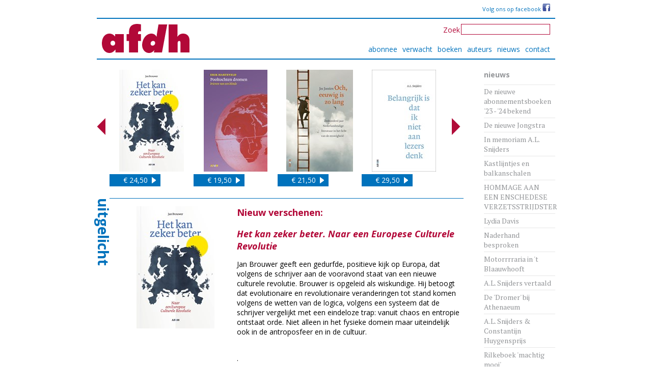

--- FILE ---
content_type: text/html; charset=utf-8
request_url: https://afdh.nl/
body_size: 6006
content:


<!DOCTYPE html PUBLIC "-//W3C//DTD XHTML 1.0 Strict//EN" "http://www.w3.org/TR/xhtml1/DTD/xhtml1-strict.dtd"[]> 
<!--[if IE 9 ]><html class="ie9" xmlns="http://www.w3.org/1999/xhtml"> <![endif]--> 
<!--[if (gt IE 9)|!(IE)]><!--> <html xmlns="http://www.w3.org/1999/xhtml"> <!--<![endif]--> 
  
  <head id="ContentPlaceHolderDefault_head"><meta http-equiv="Content-Type" content="text/html; charset=utf-8" />

		<title>Afdh Uitgevers | Afdh.nl</title>
		<meta name="description" content="" />
<link rel="stylesheet" type="text/css" href="/css/style.css" /><link rel="stylesheet" type="text/css" href="/css/style_editor.css" />
  
<script type="text/javascript" src="//ajax.googleapis.com/ajax/libs/jquery/1.3/jquery.min.js"></script>

  
<script type="text/javascript">

  var _gaq = _gaq || [];
  _gaq.push(['_setAccount', 'UA-19619068-1']);
  _gaq.push(['_trackPageview']);

  (function() {
    var ga = document.createElement('script'); ga.type = 'text/javascript'; ga.async = true;
    ga.src = ('https:' == document.location.protocol ? 'https://' : 'http://') + 'stats.g.doubleclick.net/dc.js';
    var s = document.getElementsByTagName('script')[0]; s.parentNode.insertBefore(ga, s);
  })();

</script>
<title>

</title></head>
  
  <body>    
  <div id="wrapper">
	<div id="social_fb">
		<a href="https://www.facebook.com/afdhuitgevers"> Volg ons op facebook <img border="0" src="/images/facebook.png"></a>
	  </div>	
	<div id="shoppingcart">
          	


    </div>
	<div id="header">
    	<div id="logo">
			<!--<a href="/"><img src="/images/logo.png" border="0" width="172" height="57" /></a>-->
			
			<a href="/"><img border="0" src="/images/logo.png" /></a>
			
			
        </div>
        <div id="search">
		  			
			
 <form method="get" action="/zoeken.aspx" id="form2">
			<div id="xlstsearch_field">
     <div class="search_input_field">
   <input name="search" type="text" class="input" value="" width="190" /> 
    </div>
<div class="button_field">
 <input type="submit" class="search_button" value="Zoek" />
    </div>
   
      
  </div> 
			</form>
		
        </div>
        <div id="menu">
			<ul><li><a href="/abonnee.aspx">abonnee</a></li><li><a href="/verwacht.aspx">verwacht</a></li><li><a href="/boeken.aspx">boeken</a></li><li><a href="/auteurs.aspx">auteurs</a></li><li><a href="/nieuws.aspx">nieuws</a></li><li><a href="/contact.aspx">contact</a></li></ul>
		
        </div>
    </div>
	  <div id="breadcrumbs">
	  <div id="breadcrumbs_pos"><a href="/">Home  </a></div>
	  
	  </div>  
 

        
	  
 <script type="text/javascript">
//functie om de linkerkolom uit te zetten 
$(document).ready(function(){
 
        $("#breadcrumbs").hide();

});
 
</script>
	
	
	 <div id="main_left">
    
			<div id="frontpage">	
					 <script type="text/javascript" src="/scripts/jquery.jcarousel.min.js"></script>
					  <script type="text/javascript" src="/scripts/carrousel_5.js">&nbsp;</script>
		   		<div id="caroussel"><div id="carousel_wrapper"><div id="caroussel_left_button"><a href="#" id="mycarousel-prev"><img src="/images/pijl_groot_links.png" border="0" /></a></div><div id="caroussel_right_button"><a href="#" id="mycarousel-next"><img src="/images/pijl_groot_rechts.png" border="0" /></a></div><ul id="mycarousel" class="jcarousel-skin-tango"><li style="height:230px;"><div class="frontpage_boeken_cover"><a href="/boeken/het-kan-zeker-beter.aspx"><img border="0" src="/imageGen.ashx?image=/media/461251/afdh_brouwer_voorplat.jpg&amp;height=200&amp;width=155&amp;constrain=true&amp;pad=false" alt="Het kan zeker beter" title="Het kan zeker beter" class="thumbnail" /></a></div><div class="frontpage_boeken_cover_bestellen"><table align="center"><tr><a class="test" target="blank" href="https://afdh.vrijeboeken.com/cart?noproductlink=1&amp;reference=9789493183445"><div class="bestelbutton"><div class="bestelbutton_prijs">€ 24,50</div><div class="bestelbutton_pijltje"><img src="/images/arrow_bestel.png" /></div></div></a></tr></table></div></li><li style="height:230px;"><div class="frontpage_boeken_cover"><a href="/boeken/pooltochtendromen.aspx"><img border="0" src="/imageGen.ashx?image=/media/461248/omslag_pooltochten_300dpi.jpg&amp;height=200&amp;width=155&amp;constrain=true&amp;pad=false" alt="Pooltochten dromen" title="Pooltochten dromen" class="thumbnail" /></a></div><div class="frontpage_boeken_cover_bestellen"><table align="center"><tr><a class="test" target="blank" href="https://afdh.vrijeboeken.com/cart?noproductlink=1&amp;reference=9789493183353"><div class="bestelbutton"><div class="bestelbutton_prijs">€ 19,50</div><div class="bestelbutton_pijltje"><img src="/images/arrow_bestel.png" /></div></div></a></tr></table></div></li><li style="height:230px;"><div class="frontpage_boeken_cover"><a href="/boeken/och,-eeuwig-is-zo-lang.aspx"><img border="0" src="/imageGen.ashx?image=/media/461232/och_eeuwig_omslag_300dpi.jpg&amp;height=200&amp;width=155&amp;constrain=true&amp;pad=false" alt="Och eeuwig is zo lang" title="Och eeuwig is zo lang" class="thumbnail" /></a></div><div class="frontpage_boeken_cover_bestellen"><table align="center"><tr><a class="test" target="blank" href="https://afdh.vrijeboeken.com/cart?noproductlink=1&amp;reference=9789493183346"><div class="bestelbutton"><div class="bestelbutton_prijs">€ 21,50</div><div class="bestelbutton_pijltje"><img src="/images/arrow_bestel.png" /></div></div></a></tr></table></div></li><li style="height:230px;"><div class="frontpage_boeken_cover"><a href="/boeken/belangrijk-is-dat-ik-niet-aan-lezers-denk.aspx"><img border="0" src="/imageGen.ashx?image=/media/461180/omslag_bidinald_300_dpi.jpg&amp;height=200&amp;width=155&amp;constrain=true&amp;pad=false" alt="Belangrijk is dat ik niet aan lezers denk" title="Belangrijk is dat ik niet aan lezers denk" class="thumbnail" /></a></div><div class="frontpage_boeken_cover_bestellen"><table align="center"><tr><a class="test" target="blank" href="https://afdh.vrijeboeken.com/cart?noproductlink=1&amp;reference=9789493183278"><div class="bestelbutton"><div class="bestelbutton_prijs">€ 29,50</div><div class="bestelbutton_pijltje"><img src="/images/arrow_bestel.png" /></div></div></a></tr></table></div></li><li style="height:230px;"><div class="frontpage_boeken_cover"><a href="/boeken/loenigher-verzwegen-levens.aspx"><img border="0" src="/imageGen.ashx?image=/media/461182/loenigher_omslag_300dpi.jpg&amp;height=200&amp;width=155&amp;constrain=true&amp;pad=false" alt="Loenigher. Verzwegen levens" title="Loenigher. Verzwegen levens" class="thumbnail" /></a></div><div class="frontpage_boeken_cover_bestellen"><table align="center"><tr><a class="test" target="blank" href="https://afdh.vrijeboeken.com/cart?noproductlink=1&amp;reference=9789493183285"><div class="bestelbutton"><div class="bestelbutton_prijs">€ 19,50</div><div class="bestelbutton_pijltje"><img src="/images/arrow_bestel.png" /></div></div></a></tr></table></div></li><li style="height:230px;"><div class="frontpage_boeken_cover"><a href="/boeken/hoboblues.aspx"><img border="0" src="/imageGen.ashx?image=/media/461222/hoboblues_voorplat.jpg&amp;height=200&amp;width=155&amp;constrain=true&amp;pad=false" alt="Hoboblues" title="Hoboblues" class="thumbnail" /></a></div><div class="frontpage_boeken_cover_bestellen"><table align="center"><tr><a class="test" target="blank" href="https://afdh.vrijeboeken.com/cart?noproductlink=1&amp;reference=9789493183322"><div class="bestelbutton"><div class="bestelbutton_prijs">€ 19,50</div><div class="bestelbutton_pijltje"><img src="/images/arrow_bestel.png" /></div></div></a></tr></table></div></li><li style="height:230px;"><div class="frontpage_boeken_cover"><a href="/boeken/dag-rakkers!-vijftig-jaar-ome-willem.aspx"><img border="0" src="/imageGen.ashx?image=/media/461193/coverfront.jpg&amp;height=200&amp;width=155&amp;constrain=true&amp;pad=false" alt="Dag Rakkers! Vijftig jaar Ome Willem" title="Dag Rakkers! Vijftig jaar Ome Willem" class="thumbnail" /></a></div><div class="frontpage_boeken_cover_bestellen"><table align="center"><tr><a class="test" target="blank" href="https://afdh.vrijeboeken.com/cart?noproductlink=1&amp;reference=9789493183421"><div class="bestelbutton"><div class="bestelbutton_prijs">€ 24,50</div><div class="bestelbutton_pijltje"><img src="/images/arrow_bestel.png" /></div></div></a></tr></table></div></li><li style="height:230px;"><div class="frontpage_boeken_cover"><a href="/boeken/zeevlam.aspx"><img border="0" src="/imageGen.ashx?image=/media/461210/zeevlam-omslag.jpg&amp;height=200&amp;width=155&amp;constrain=true&amp;pad=false" alt="Zeevlam" title="Zeevlam" class="thumbnail" /></a></div><div class="frontpage_boeken_cover_bestellen"><table align="center"><tr><a class="test" target="blank" href="https://afdh.vrijeboeken.com/cart?noproductlink=1&amp;reference=9789493183315"><div class="bestelbutton"><div class="bestelbutton_prijs">€ 15,-</div><div class="bestelbutton_pijltje"><img src="/images/arrow_bestel.png" /></div></div></a></tr></table></div></li><li style="height:230px;"><div class="frontpage_boeken_cover"><a href="/boeken/gracián,-de-kunst-van-de-voorzichtigheid.aspx"><img border="0" src="/imageGen.ashx?image=/media/461118/gracian_oms_120x195_300.jpg&amp;height=200&amp;width=155&amp;constrain=true&amp;pad=false" alt="De kunst van de voorzichtigheid" title="De kunst van de voorzichtigheid" class="thumbnail" /></a></div><div class="frontpage_boeken_cover_bestellen"><table align="center"><tr><a class="test" target="blank" href="https://afdh.vrijeboeken.com/cart?noproductlink=1&amp;reference=9789493183339"><div class="bestelbutton"><div class="bestelbutton_prijs">€  12,50</div><div class="bestelbutton_pijltje"><img src="/images/arrow_bestel.png" /></div></div></a></tr></table></div></li><li style="height:230px;"><div class="frontpage_boeken_cover"><a href="/boeken/ein-herz-aus-senf.aspx"><img border="0" src="/imageGen.ashx?image=/media/461145/voorplat.jpg&amp;height=200&amp;width=155&amp;constrain=true&amp;pad=false" alt="Ein Herz aus Senf" title="Ein Herz aus Senf" class="thumbnail" /></a></div><div class="frontpage_boeken_cover_bestellen"><table align="center"><tr><a class="test" target="blank" href="https://afdh.vrijeboeken.com/cart?noproductlink=1&amp;reference=9789493183377"><div class="bestelbutton"><div class="bestelbutton_prijs">€ 9,95</div><div class="bestelbutton_pijltje"><img src="/images/arrow_bestel.png" /></div></div></a></tr></table></div></li></ul></div></div><div id="frontpage_uitgelicht"><h2>uitgelicht</h2><div id="frontpage_uitgelicht_container" onclick="&#xA;&#x9;&#x9;&#x9;&#x9; window.location = '22638';&#xA;&#x9;&#x9;&#x9;&#x9;  "><div id="frontpage_uitgelicht_media">
								   
                   			   <img src="/imageGen.ashx?image=/media/461257/afdh_brouwer_voorplat.jpg&amp;height=240&amp;width=220&amp;constrain=true&amp;pad=false" alt="Uitgelicht" title="Uitgelicht" class="thumbnail" /></div><div id="frontpage_uitgelicht_content"><p class="Normaal_zwart_schreefloos rood18px"><strong>Nieuw verschenen: <br /></strong></p>
<div class="Normaal_zwart_schreefloos">
<p><em style="color: #b20838; font-size: 18px;"><strong>Het kan zeker beter. Naar een Europese Culturele Revolutie</strong></em></p>
<p>Jan Brouwer geeft een gedurfde, positieve kijk op Europa, dat volgens de schrijver aan de vooravond staat van een nieuwe culturele revolutie. Brouwer is opgeleid als wiskundige. Hij betoogt dat evolutionaire en revolutionaire veranderingen tot stand komen volgens de wetten van de logica, volgens een systeem dat de schrijver vergelijkt met een eindeloze trap: vanuit chaos en entropie ontstaat orde. Niet alleen in het fysieke domein maar uiteindelijk ook in de antroposfeer en in de cultuur.</p>
<p><br /> .</p>
</div></div></div></div><div id="frontpage_wordtabonnee"><h2>abonnee</h2><div id="frontpage_wordtabonnee_container" onclick="window.location = '/abonnee.aspx';"><div id="frontpage_wordtabonnee_media">
									   
									 <img src="/imageGen.ashx?image=/media/461151/voorplat.jpg&amp;height=240&amp;width=220&amp;constrain=true&amp;pad=false" alt="Abonnee" title="Abonnee" class="thumbnail" /></div><div id="frontpage_wordtabonnee_content"><p class="rood10px rood18px Normaal_zwart_schreefloos"><strong><span class="Normaal_zwart_schreefloos">Nieuw model: <em>Vrienden van AFdH</em></span></strong></p>
<p class="Normaal_zwart_schreefloos">Dit jaar beëindigt de Stichting AFdH Uitgevers het abonnementsmodel zoals we dat al vanaf 2006 met veel succes hebben gehanteerd. Abonnees kregen per jaar drie uitgaven voor een vast bedrag. In het nieuwe model worden zij “<em>Vrienden van AFdH</em>” en blijven nauw betrokken bij de uitgeverij, die uiteraard boeken blijft maken en uitgeven. Vrienden krijgen de nieuwsbrief, uitnodigingen voor de inspirerende boeklanceringen en literaire activiteiten die AFdH ontplooit. Voor dat laatste zijn nieuwe plannen in ontwikkeling. Schrijf u in als vriend (<a href="mailto:info@afdh.nl">info@afdh.nl</a>), blijf op de hoogte en ontvang een fraai boek als welkomstgeschenk.</p>
<p class="Normaal_zwart_schreefloos"><span class="Normaal_zwart_schreefloos"> </span></p></div></div></div>
				<script type="text/javascript" src="/scripts/frontpage_nieuws.js">&nbsp;</script>
			</div>  
	</div>
	    <div id="main_right">
			<div style="margin-top:20px;">
			<div id="main_right_kop"><ul><li>nieuws</li></ul></div><script type="text/javascript" src="/scripts/leesmeer.js"> </script><div id="main_right_content"><ul id="itemList_right"><li><a href="/nieuws/afdh-abonnees-23-24.aspx">De nieuwe abonnementsboeken  '23 - '24 bekend</a></li><li><a href="/nieuws/hemelwortels.aspx">De nieuwe Jongstra</a></li><li><a href="/nieuws/in-memoriam-al-snijders.aspx">In memoriam A.L. Snijders</a></li><li><a href="/nieuws/kastlijnen-en-balkanschalen.aspx">Kastlijntjes en balkanschalen</a></li><li><a href="/nieuws/hommage-aan-een-enschedese-verzetsstrijdster.aspx">HOMMAGE AAN EEN ENSCHEDESE VERZETSSTRIJDSTER</a></li><li><a href="/nieuws/lydia-davis-de-snijdersvertalingen.aspx">Lydia Davis</a></li><li><a href="/nieuws/naderhandnieuws.aspx">Naderhand besproken </a></li><li><a href="/nieuws/motorrrraria-in-blaauwhooft.aspx">Motorrrraria in 't Blaauwhooft </a></li><li><a href="/nieuws/al-snijders-in-het-engels.aspx">A.L. Snijders vertaald</a></li><li><a href="/nieuws/de-dromer.aspx">De 'Dromer' bij Athenaeum</a></li><li><a href="/nieuws/constantijn-huygensprijs-2010.aspx">A.L. Snijders &amp; Constantijn Huygensprijs</a></li><li><a href="/nieuws/afdhs-rilkeboek-machtig-mooi.aspx">Rilkeboek 'machtig mooi'</a></li><li><a href="/nieuws/al-snijders-in-de-telegraaf.aspx">A.L. Snijders in De Telegraaf</a></li><li><a href="/nieuws/woordsoep-in-the-spotlights.aspx">Woordsoep in 'the spotlights'</a></li><li><a href="/nieuws/berichten-over-vijf-bijlen.aspx">Berichten Vijf bijlen</a></li><li><a href="/nieuws/rinus-van-den-bosch-verkoos-eenvoud.aspx">Rinus verkoos eenvoud</a></li><li><a href="/nieuws/de-nieuwe-tukkerspotten-op-komst.aspx"></a></li><li><a href="/nieuws/de-kunst-van-de-voorzichtigheid.aspx">De kunst van de voorzichtigheid</a></li><li><a href="/nieuws/345.aspx"></a></li></ul></div><div class="main_right_more"><div id="loadMore_right_container"><div id="loadMore_right">meer nieuws</div></div></div>	
			</div>
			
			
 
	   </div>
	
	
	
	
	


     
    
	  
	  
	
	  <div id="socialmedia" style="display:none">
	 
	 <div id="socialmedia_martienfrijns">
		 <h2>Martien Frijns</h2>
     <a class="twitter-timeline" height="170px" width="450px"  href="https://twitter.com/martienfrijns" data-chrome="noheader"  data-widget-id="332084722253578240">Tweets by @martienfrijns</a>
<script>!function(d,s,id){var js,fjs=d.getElementsByTagName(s)[0],p=/^http:/.test(d.location)?'http':'https';if(!d.getElementById(id)){js=d.createElement(s);js.id=id;js.src=p+"://platform.twitter.com/widgets.js";fjs.parentNode.insertBefore(js,fjs);}}(document,"script","twitter-wjs");</script>
	 </div>
	 
	 <div id="socialmedia_paulabels">
		 <h2>Paul Abels</h2>
		   <a class="twitter-timeline" height="170px" width="450px"  href="https://twitter.com/afdh_PaulAbels" data-chrome="noheader"  data-widget-id="332087967642419202">Tweets by @Paul Abels</a>
<script>!function(d,s,id){var js,fjs=d.getElementsByTagName(s)[0],p=/^http:/.test(d.location)?'http':'https';if(!d.getElementById(id)){js=d.createElement(s);js.id=id;js.src=p+"://platform.twitter.com/widgets.js";fjs.parentNode.insertBefore(js,fjs);}}(document,"script","twitter-wjs");</script>
 
		 
	 </div>
	 
    
    </div> 
       
    <div id="sitemap">
		   <div id="sitemap_container">
			   
			   
			   
   				 <ul><li><div class="sitemap_title"><h3><a href="/abonnee.aspx">abonnee</a></h3></div></li><li><div class="sitemap_title"><h3><a href="/verwacht.aspx">verwacht</a></h3></div></li><li><div class="sitemap_title"><h3><a href="/boeken.aspx">boeken</a></h3></div><ul><li><a href="/boeken/het-kan-zeker-beter.aspx">Het kan zeker beter</a></li><li><a href="/boeken/pooltochtendromen.aspx">Pooltochtendromen</a></li><li><a href="/boeken/och,-eeuwig-is-zo-lang.aspx">Och, eeuwig is zo lang</a></li><li><a href="/boeken/hoboblues.aspx">Hoboblues</a></li><li><a class="sitemap_meer" href="/boeken.aspx">
                       meer
    
                      </a></li></ul></li><li><div class="sitemap_title"><h3><a href="/auteurs.aspx">auteurs</a></h3></div><ul><li><a href="/auteurs/arnoud-van-den-berg.aspx">Arnoud van den Berg</a></li><li><a href="/auteurs/hans-sprakel.aspx">Hans Sprakel</a></li><li><a href="/auteurs/anthoinette-weijn.aspx">Anthoinette Weijn</a></li><li><a href="/auteurs/anika-franke.aspx">Anika Franke</a></li><li><a class="sitemap_meer" href="/auteurs.aspx">
                       meer
    
                      </a></li></ul></li><li><div class="sitemap_title"><h3><a href="/nieuws.aspx">nieuws</a></h3></div><ul><li><a href="/nieuws/de-nieuwe-tukkerspotten-op-komst.aspx">De nieuwe Tukkerspotten op komst</a></li><li><a href="/nieuws/de-kunst-van-de-voorzichtigheid.aspx">De kunst van de voorzichtigheid</a></li><li><a href="/nieuws/woordsoep-in-the-spotlights.aspx">Woordsoep in 'the spotlights'</a></li><li><a href="/nieuws/rinus-van-den-bosch-verkoos-eenvoud.aspx">Rinus van den Bosch verkoos eenvoud</a></li><li><a class="sitemap_meer" href="/nieuws.aspx">
                       meer
    
                      </a></li></ul></li><li /><li /><li><ul><li><a href="/frontpage/nieuws.aspx">Nieuws</a></li><li><a class="sitemap_meer" href="/frontpage.aspx">
                       meer
    
                      </a></li></ul></li><li /><li /><li /><li /><li /><li /></ul>
		</div>
    </div>
    
    <div id="footer">
		
		<div class="footer_first_row"> <a href="/disclaimer.aspx">disclaimer</a> | <a href="/privacystatement.aspx">privacy statement</a> | <a href="/algemenevoorwaarden.aspx">algemene voorwaarden</a> | <a href="/copyright.aspx">copyright</a> | <a href="/foreignright.aspx">foreign right</a> | <a href="/contact.aspx">contact</a>    </div>
		<div class="footer_second_row"><span style="color:#B20838;">Webdesign</span> Martien Frijns <span style="color:#B20838;">Webbouw</span> <a href="http://www.yello.nl" target="blank"> Yello</a></div>
    </div>
    
    
 </div>
	  
	  
	  <script type="text/javascript">
    /* * * CONFIGURATION VARIABLES: EDIT BEFORE PASTING INTO YOUR WEBPAGE * * */
    var disqus_shortname = 'afdhuitgevers'; // required: replace example with your forum shortname

    /* * * DON'T EDIT BELOW THIS LINE * * */
    (function () {
        var s = document.createElement('script'); s.async = true;
        s.type = 'text/javascript';
        s.src = '//' + disqus_shortname + '.disqus.com/count.js';
        (document.getElementsByTagName('HEAD')[0] || document.getElementsByTagName('BODY')[0]).appendChild(s);
    }());
    </script>
	</body>
</html>


--- FILE ---
content_type: text/css
request_url: https://afdh.nl/css/style.css
body_size: 6357
content:
@charset "utf-8";
/* CSS Document */
@import url(//fonts.googleapis.com/css?family=Open+Sans:400,300,300italic,400italic,600,600italic,700,700italic,800,800italic);
@import url(//fonts.googleapis.com/css?family=PT+Serif:400,400italic,700,700italic);
@import url(//fonts.googleapis.com/css?family=PT+Serif+Caption:400,400italic);
html,body{font-family: 'PT Serif', serif;}
#wrapper{width:900px;margin: 0 auto;}
#shoppingcart{color:#0072bc;margin-top:10px;height:20px;text-align:right;font-size:11px;font-family:'Open Sans';width:760px;}
#shoppingcart a{color:#0072bc;text-decoration:none;padding-right:10px; }
#shoppingcart a:hover{color:#b20838;}

#social_fb{width:150px;float:right;text-align:right;font-size:11px;font-family:'Open Sans';margin-top:-3px;}
#social_fb a{color:#0072bc;text-decoration:none;padding-right:10px; }
#social_fb a:hover{color:#b20838;}
#header{margin-top:5px;height:78px;border-top:2px solid #0072bc;border-bottom:2px solid #0072bc;}
#logo{float:left;width:172px;height:57px;padding-top:10px;margin-left:10px;}
#search{float:right;height:28px;width:500px;text-align:right;margin-right:10px;margin-top:10px;}
#search input{border:1px solid #b20838;float:right;color:black;padding:2px;}
.search_button{color:#b20838!important;font-family:'Open Sans';font-size:14px;float:left;text-decoration:none; background-color:white;border:0px!important;}
.search_button:hover{color:#0072bc!important;}
.search_input_field{float:right;}
.button_field{float:right;}
#menu{float:right;width:550px;height:40px;}
#menu ul{float:right;margin-right:10px;margin-top:10px;margin-bottom:0px;}
#menu li{list-style-type:none;float:left;padding-left:5px;padding-right:5px;}
#menu li:last-child{padding-right:0px;}
#menu a{color:#0072bc;text-decoration:none; font-family:'Open Sans';font-size:14px; }
#menu a:hover{color:#b20838;}
.selected{color:#b20838!important;padding-bottom:8px;font-weight:bold;}
.selectedli{}
#main{float:left;width:900px;}
#main_left{float:left;width:720px;}
#main_left_content{padding-left:10px;font-family:'PT Serif Caption';font-size:14px;}
#main_right{float:right;width:180px;}
#socialmedia{float:left;height:250px;width:900px;border-top:2px solid #0072bc;border-bottom:2px solid #0072bc;}
#socialmedia_martienfrijns{float:left;width:425px;margin-top:5px;}
#socialmedia_martienfrijns h2{padding:0;padding-bottom:5px;margin:0;font-size:16px;color:#0072bc;}
#socialmedia_paulabels{float:right;width:425px;margin-top:5px;}
#socialmedia_paulabels h2{padding:0;padding-bottom:5px;margin:0;font-size:16px;color:#0072bc;}
#sitemap{float:left;height:250px;width:900px;background-color:#efefef;margin-top:20px;}
#footer{float:left;margin-top:20px;height:20px;width:900px;font-size:13px;}
#footer a{color:black;text-decoration:none;}
#footer a:hover{color:#b20838;}
.footer_first_row{color:#b20838;width:100%;text-align:center;}
.footer_second_row{width:100%;text-align:center;font-weight:bold;}

#pagetitle{float:left;width:100px;color:#0072bc;font-size:60px;margin-top:0px;margin-left:3px; font-family:'Open Sans';font-weight:300;}
#main_uwbsTextpage{margin-left:10px;font-size:13px;}
#detail_textpage{float:left;width:100%;}
#main_textpage{float:left;width:100%;border-top:1px solid #0072bc;}



/*frontpage*/

/*boeken*/
#frontpage_boeken{float:left;width:720px;margin-bottom:10px;margin-top:20px;}
#frontpage_boeken ul{margin:0px;padding:0px;}
#frontpage_boeken li{float:left;list-style-type:none;margin-left:10px;margin-right:10px;text-align:center; font-family:'Open Sans';font-size:12px;}
.frontpage_boeken_cover{width:190px;height:230px;}
.frontpage_boeken_info{color:#0072bc;font-weight:bold;}
.frontpage_boeken_info a{font-weight:normal;color:#0072bc;text-decoration:none;}
.frontpage_boeken_info a:hover{color:#b20838;}
.frontpage_boeken_cover_bestellen{width:165px;font-weight:normal;color:#0072bc;text-decoration:none;font-size:12px;font-family:'Open Sans';margin-top:205px; text-align:center;}
.frontpage_boeken_cover_bestellen:hover{color:#b20838;}

.frontpage_bestelbutton{color:white;background-color:#0072bc; height:24px; font-weight:normal; font-size:14px;border:0px;width:100px;
width:47px\9;}
.frontpage_bestelbutton:hover{background-color:#b20838;}
.frontpage_bestelbutton_prijs{float:left;width:70px;margin-top:2px;margin-left:5px;text-align:right;}
.frontpage_bestelbutton_pijltje{float:right;width:20px;margin-top:3px;}
.frontpage_bestelbutton_pijltje img{padding-right:7px} 

/*nieuws*/
#frontpage_nieuws{float:left;font-family:'Open Sans';}
#frontpage_nieuws h2{width:25px;float:left;color:#0072bc;margin:0;padding:0; 
-webkit-transform: rotate(90deg);-moz-transform: rotate(90deg);-ms-transform: rotate(90deg);-o-transform: rotate(90deg);filter: progid:DXImageTransform.Microsoft.BasicImage(rotation=3);font-size:28px; font-family:'Open Sans';}
#frontpage_nieuws_container{float:right;width:695px;border-top:1px solid #0072bc;padding-top:15px;padding-bottom:15px;margin-top:7px;}
#frontpage_nieuws_media{float:left;width:240px;text-align:right;min-height:240px;}
#frontpage_nieuws_items{float:right;width:445px;}
#frontpage_nieuws_items ul{padding:0;margin:0;}
#frontpage_nieuws_items li{list-style-type:none;margin-bottom:15px;font-size:14px; }
#frontpage_nieuws_items li a{color:black;  text-decoration:none;font-weight:bold;}
#frontpage_nieuws_items li a:hover{color:#b20838;}

/*uigelicht*/ 
#frontpage_uitgelicht{float:left;}
#frontpage_uitgelicht h2{width:25px;float:left;color:#0072bc;margin:0;padding:0; 
-webkit-transform: rotate(90deg);-moz-transform: rotate(90deg);-ms-transform: rotate(90deg);-o-transform: rotate(90deg);filter: progid:DXImageTransform.Microsoft.BasicImage(rotation=3);font-size:28px;font-family:'Open Sans';}
#frontpage_uitgelicht_container{float:right;width:695px;border-top:1px solid #0072bc;padding-top:15px;padding-bottom:15px;margin-top:7px;}
#frontpage_uitgelicht_container:hover {cursor:pointer}
#frontpage_uitgelicht_media{float:left;width:250px;text-align:center;}
#frontpage_uitgelicht_content{float:right;width:445px;font-size:14px; font-family:'PT Serif Caption';}
#frontpage_uitgelicht_content p:first-child{margin-top:0px;padding-top:0px;}
#frontpage_uitgelicht_content h3{margin:0;padding:0;font-family:'Open Sans'; font-weight:800; text-decoration:none; font-size:14px;}

/*wordt abonnee*/ 
#frontpage_wordtabonnee{float:left;}
#frontpage_wordtabonnee h2{width:25px;float:left;color:#0072bc;margin:0;padding:0; 
-webkit-transform: rotate(90deg);-moz-transform: rotate(90deg);-ms-transform: rotate(90deg);-o-transform: rotate(90deg);filter: progid:DXImageTransform.Microsoft.BasicImage(rotation=3);font-size:28px;font-family:'Open Sans';}
#frontpage_wordtabonnee_container{float:right;width:695px;border-top:1px solid #0072bc;padding-top:15px;padding-bottom:15px;margin-top:7px;}
#frontpage_wordtabonnee_container:hover {cursor:pointer}
#frontpage_wordtabonnee_media{float:left;width:240px;text-align:right;}
#frontpage_wordtabonnee_content{float:right;width:445px;font-size:14px; font-family:'PT Serif Caption';}

#frontpage_wordtabonnee_content p:first-child{margin-top:0px;padding-top:0px;}
#frontpage_wordtabonnee_content a{font-weight:bold; color:black; text-decoration:none;}
#frontpage_wordtabonnee_content  a:hover{color:#b20838;}

/*main_right*/
#main_right{color:#939598;}
#main_right_kop{margin-left:40px;}
#main_right_kop ul{margin:0;padding:0;}
#main_right_kop li{list-style-type:none;font-weight:bold;font-size:14px;font-family:'Open Sans';}
#main_right_content{margin-left:40px;margin-top:10px;}
#main_right_content ul{margin:0;padding:0;}
#main_right_content li:first-child{border-top:1px solid #e7e7e7;padding-top:3px;}
#main_right_content li{list-style-type:none;font-size:14px;margin-bottom:2px;margin-top:4px; padding-bottom:4px; border-bottom:1px solid #e7e7e7;}
#main_right_content li a {color:#939598;text-decoration:none;}
#main_right_content li a:hover {color:#b20838;}
.main_right_more{font-size:15px;font-weight:bold;margin-left:40px;font-family:'Open Sans';font-size:14px;margin-top:14px;}
.main_right_more a {color:#939598;text-decoration:none;}
.main_right_more a:hover {color:#b20838;}

/*lees meer optie nieuws*/ 
#itemList_right li{ display:none;}
#loadMore_right_container{margin-bottom:15px; /*margin-left:245px;*/ width:100%; text-align:left; }
#loadMore_right{cursor:pointer; font-size:14px; font-weight:bold;font-family:'Open Sans';}
#loadMore_right:hover {color:#939598;}


/*boeken overzicht*/
#boeken ul{margin:0;padding:0;}
#boeken li{list-style-type:none;border-bottom:2px solid #0072bc;margin-top:15px;}
#boeken li:first-child{margin-top:0px;}
#boeken li:last-child{border-bottom:0px solid #0072bc;}
.boeken_omslag{float:left;width:225px;min-height:225px;text-align:right;}
.boeken_shortdescription{float:left;width:475px;margin-left:20px;font-size:14px;min-height:225px; font-family:'PT Serif Caption';}
.boeken_shortdescription h2{margin:0;padding:0;color:#b20838; font-family:'Open Sans';font-weight:800;margin-bottom:10px;}
.boeken_shortdescription h2 a{color:#b20838;text-decoration:none;}
.boeken_shortdescription h2 a:hover{color:#0072bc;}
.boeken_bestelinfo{float:left;width:225px;color:#0072bc;text-align:left;font-size:12px;margin-bottom:10px;font-family:'Open Sans'; font-weight:300;}
.boeken_bestelinfo a{color:#0072bc;font-weight:800; font-family:'Open Sans'; text-decoration:none;}
.boeken_bestelinfo a:hover{color:#b20838;}
.bestelbutton{color:white;background-color:#0072bc; height:24px; font-weight:normal; font-size:14px;border:0px;width:100px;
width:47px\9;}
.bestelbutton:hover{background-color:#b20838;}
.bestelbutton_prijs{float:left;width:70px;margin-top:2px;margin-left:5px;text-align:right;}
.bestelbutton_pijltje{float:right;width:20px;margin-top:3px;}
.bestelbutton_pijltje img{padding-right:7px} 
.boek_left{float:left;width:225px;}
.boek_right{float:right;width:475px;}
.boeken_bestelinfo ul{padding:0;margin:0;}
.boeken_bestelinfo li{list-style-type:none!important;float:left!important;border:0px!important;margin-top:0px!important;}
.boeken_bestelinfo_paperback{ width:130px;}
.boeken_bestelinfo_gebonden{width:130px;}
.boeken_bestelinfo_container{float:left;margin-top:0px;}
.boeken_bestelinfo_container form{width:150px;}
.boeken_leesmeer{color:#0072bc;text-decoration:none;}
.boeken_leesmeer:hover{color:#b20838;}



/*auteurs overzicht*/
#auteurs{margin-top:10px;}
#auteurs ul{margin:0;padding:0;}
#auteurs li{list-style-type:none;border-bottom:2px solid #0072bc;margin-top:15px;}
#auteurs li:first-child{margin-top:0px;}
#auteurs li:last-child{border-bottom:0px solid #0072bc;}
.auteur_afbeelding{float:left;width:225px;text-align:right;padding-bottom:10px;}
.auteur_shortdescription{float:left;width:475px;margin-left:20px;font-size:14px;font-family:'PT Serif Caption';}
.auteur_shortdescription h2{margin:0;padding:0; font-family:'Open Sans';font-weight:800;}
.auteur_shortdescription h2 a{color:#b20838;text-decoration:none;}
.auteur_shortdescription h2 a:hover{color:#0072bc;}

/*nieuws overzicht*/
#nieuws ul{margin:0;padding:0;}
#nieuws li{list-style-type:none;border-bottom:2px solid #0072bc;margin-top:15px;}
#nieuws li:first-child{margin-top:0px;}
#nieuws li:last-child{border-bottom:0px solid #0072bc;}
.nieuws_afbeelding{float:left;width:225px;text-align:right;padding-bottom:10px;}
.nieuws_shortdescription{float:left;width:475px;margin-left:20px;font-size:14px;min-height:225px; font-family:'PT Serif Caption';}
.nieuws_shortdescription h2{margin:0;padding:0;color:#b20838; font-family:'Open Sans';font-weight:800;}
.nieuws_shortdescription h2 a{color:#b20838; text-decoration:none;}
.nieuws_shortdescription h2 a:hover{color:#0072bc;}

/*lees meer optie auteurs & nieuws*/ 
#itemList li{ display:none;}
#loadMore_container{margin-top:10px; margin-bottom:15px; /*margin-left:245px;*/ width:100%; text-align:left; }
#loadMore{color:#0072bc;cursor:pointer; font-size:22px; font-weight:bold;font-family:'Open Sans';}
#loadMore:hover {color:#b20838;}

/*lees meer optie boeken*/
#loadMore1_container{margin-top:10px; margin-bottom:15px; /*margin-left:245px;*/ width:100%; text-align:left; }



/*boekdetail*/
.boekdetail_left{float:left;width:300px;}
.boekdetail_right{float:right;width:560px;}

#boekdetail_info_cover{float:left;width:300px;text-align:right;}
#boekdetail_info_content{float:left;width:560px; font-family:'Open Sans'; color:#0072bc ; font-weight:800;}
#boekdetail_info_content h2{margin:0;padding:0;color:#b20838;font-family:'Open Sans';font-weight:800;}
.boekondertitel{font-weight:normal;}
#boekdetail_info_content h3{margin:0;padding:0;color:black;font-size:16px;color:#b20838;}
#boekdetail_info_content h4{margin:0;padding:0;color:black;font-size:16px;}
#boekdetail_info_content h5{margin:0;padding:0;margin-top:30px;color:black;font-size:16px;font-weight:normal;}
#boekdetail_info_bestelinfo{float:left;width:300px;color:#0072bc;text-align:right;font-size:14px;margin-bottom:10px;margin-top:5px;font-family:'Open Sans'; font-weight:300;}
#boekdetail_info_bestelinfo a{color:#0072bc;font-weight:800;font-family:'Open Sans'; text-decoration:none;}
#boekdetail_info_bestelinfo a:hover{color:#b20838;}
#boekdetail_info_inkijkexemplaar{}
.boekdetail_inkijkexemplaar{}
.boekdetail_inkijkexemplaar a{color:#b20838;text-decoration:none;}
#boekdetail_content{float:left;width:900px;}
#boekdetail_content ul{margin:0;padding:0;margin-bottom:15px;}
#boekdetail_content li{list-style-type:none;border-top:2px solid #0072bc;padding-top:15px;}
#boekdetail_content li:first-child{padding-top:0px;}
.boekdetail_content_left{float:left;width:295px;padding-left:5px;}
.boekdetail_content_left p{color:black;font-size:16px;line-height:24px; font-family: 'Open Sans';  }
.boekdetail_content_right{float:right;width:565px;}
.boekdetail_content_right p{color:black;font-size:16px;line-height:24px;font-family:'PT Serif Caption'; }
.boekdetail_content_right p img{margin-top:5px;}


#boekdetail_lezersreacties{float:left;width:900px;border-top:1px solid #0072bc;}
#boekdetail_lezersreacties_left{float:left;width:295px;padding-left:5px;font-family:'PT Serif Caption';}
#boekdetail_lezersreacties_right{float:right;width:600px;font-family:'PT Serif Caption'; font-size:12px;}
#boekdetail_lezersreacties_right ul{margin:0;padding:0;color:black;margin-top:15px;margin-bottom:15px;}
#boekdetail_lezersreacties_right li{list-style-type:none;width:560px;margin-bottom:15px;}
#boekdetail_lezersreacties_left h2{margin-top:10px;padding:0;color:#b20838;font-size:18px; font-family:'Open Sans';}
.lezersreactie_naam{margin-bottom:10px;}
.lezersreactie_naam input{border:1px #b20838 solid;width:225px;font-family:'PT Serif Caption';}
.lezersreactie_e-mailadres{margin-bottom:10px;}
.lezersreactie_e-mailadres input{border:1px #b20838 solid;width:225px;font-family:'PT Serif Caption';}
.lezersreactie_opmerking{margin-bottom:10px;}
.lezersreactie_opmerking textarea{border:1px #b20838 solid;width:225px;font-family:'PT Serif Caption';}
.lezersreactie_button input{background-color:#0072bc;border:0px;color:White;font-weight:bold;height:24px;width:125px;font-family:'Open Sans';}
#boekdetail_reacties{float:right;width:565px;border-top:2px solid #0072bc;padding-top:20px;}
/*auteurdetail*/
#auteurdetail_info{margin-top:10px;}
#auteurdetail_info_afbeelding{float:left;width:300px;text-align:right;}
#auteurdetail_info_content{float:left;width:560px;margin-left:35px; font-family:'Open Sans'; color:#0072bc ; font-weight:800;}
#auteurdetail_info_content h2{margin:0;padding:0;color:#b20838;font-family:'Open Sans';font-weight:800;}
#auteurdetail_content{float:left;width:900px;margin-top:10px;}
#auteurdetail_content ul{margin:0;padding:0;margin-bottom:15px;}
#auteurdetail_content li{list-style-type:none;border-top:2px solid #0072bc;padding-top:15px;}
#auteurdetail_content li:first-child{padding-top:0px;}
.auteurdetail_content_left{float:left;width:295px;padding-left:5px;}
.auteurdetail_content_left p{color:black;font-size:16px;line-height:24px;  font-family: 'Open Sans'; }
.auteurdetail_content_right{float:right;width:565px;padding-bottom:10px;}
.auteurdetail_content_right p{color:black;font-size:16px;line-height:24px;width:570px;font-family:'PT Serif Caption'; }
.auteurdetail_content_right p img{margin-top:5px;}
.auteurdetail_kortbeschrijving{font-size:12px;font-weight:normal;}
#auteurdetail_reacties{float:right;width:565px;border-top:2px solid #0072bc;padding-top:20px;}	

/*nieuwsdetail*/
#nieuwsitem_detail{margin-top:10px;}
#nieuwsitem_afbeelding{float:left;width:300px;text-align:right;}
#nieuwsitem_info_content{float:left;width:560px;margin-left:35px; font-family:'Open Sans'; color:#0072bc ;font-size:13px; }
#nieuwsitem_info_content h2{margin:0;padding:0;color:#b20838;font-family:'Open Sans';font-weight:800;}
#nieuwsitem_content{float:left;width:900px;margin-top:10px;}
#nieuwsitem_content ul{margin:0;padding:0;margin-bottom:15px;}
#nieuwsitem_content li{list-style-type:none;border-top:2px solid #0072bc;}
#nieuwsitem_content li:first-child{padding-top:0px;}
.nieuwsitem_content_left{float:left;width:295px;padding-left:5px;}
.nieuwsitem_content_left p{color:black;font-size:16px;line-height:24px;  font-family: 'Open Sans';   }
.nieuwsitem_content_right{float:right;width:565px; }
.nieuwsitem_content_right p{color:black;font-size:16px;line-height:24px;width:570px;font-family:'PT Serif Caption';}
.nieuwsitem_content_right p img{margin-top:5px;}
#nieuwsdetail_reacties{float:right;width:565px;border-top:2px solid #0072bc;padding-top:20px;}
#nieuwsitem_nieuwsbriefinschrijven{float:right;width:560px;border-top:2px solid #0072bc;padding-top:20px;padding-bottom:20px;}
#nieuwsitem_nieuwsbriefinschrijven h3{margin:0;padding:0;color:#b20838;font-family:'Open Sans';font-weight:800;font-size:14px;margin-bottom:10px;}
.mc-field-group{float:left;width:100%;margin-bottom:10px;}
.emailadres label { float:left;width:125px; font-weight:bold;}
.voornaam label { float:left;width:125px; font-weight:bold;}
.achternaam label { float:left;width:125px; font-weight:bold;}
.geslacht ul{padding:0;margin:0;}
.geslacht li{list-style-type:none; float:left;}
.lblgeslacht{width:125px; font-weight:bold;}
.button{background-color:#b20838;color:white;height:24px;font-weight:bold;border:0px;}
.indicates-required{font-size:11px;margin-top:10px;}


/*textpage*/
#textpage_detail{margin-top:10px;}
#textpage_afbeelding{float:left;width:300px;text-align:right;}
#textpage_info_content{float:left;width:560px;margin-left:35px; font-family:'Open Sans'; color:#0072bc ;font-size:13px; }
#textpage_info_content h2{margin:0;padding:0;color:#b20838;font-family:'Open Sans';font-weight:800;}
#textpage_content{float:left;width:900px;margin-top:10px;}
#textpage_content ul{margin:0;padding:0;margin-bottom:15px;}
#textpage_content li{list-style-type:none;border-top:2px solid #0072bc;padding-top:15px;}
#textpage_content li:first-child{padding-top:0px;}
.textpage_content_left{float:left;width:295px;padding-left:5px; padding-top:25px;}
.textpage_content_left a{color:#0072BC!important;font-weight:bold;}
.textpage_content_left p{color:black;font-size:16px;line-height:24px;  font-family: 'Open Sans';  }
.textpage_content_right{float:right;width:565px; padding-top:25px;}
.textpage_content_right p{color:black;font-size:16px;line-height:24px;width:570px;font-family:'PT Serif Caption'; }
#textpage_reacties{float:right;width:565px;border-top:2px solid #0072bc;padding-top:20px;}


/*sitemap*/
#sitemap_container{width:900px;margin-left:auto;margin-right:auto;}
#sitemap_container ul{margin:0;padding:0;padding-left:10px}
#sitemap_container li{float:left;list-style-type:none;display:inline;width:170px; }
#sitemap_container h3 a{text-align:left;font-size:14px;color:#999999; width:140px; font-weight:bold; text-decoration:none; }
#sitemap_container ul li ul{margin:0;padding:0;}
#sitemap_container ul li ul li{float:left;list-style-type:square; display:block;}
#sitemap_container ul li ul li a{text-align:left;font-size:12px;color:#999999; width:140px; font-weight:normal; text-decoration:none; }
.sitemap_title{height:40px;}
.sitemap_meer{font-weight:bold;font-style:italic;}
/*breadcrumbs*/
#breadcrumbs{float:left;width:100%;font-family:'Open Sans';font-size:12px;margin-top:5px;margin-bottom:10px;color:#0072bc;padding-left:10px;text-transform:lowercase;}
#breadcrumbs ul{margin-top:0px;padding:0px;}
#breadcrumbs a{color:#0072bc; text-decoration:none;font-family:'Open Sans';}
#breadcrumbs a:hover{color:#b20838;}
#breadcrumbs li{float:left;display:inline;list-style-type:none;}
.breadcrumbs_active{color:#b20838;font-family:'Open Sans';}

/*winkelwagen*/ 
#main_winkelwagen{margin-left:10px;}
.mw_content{font-size:13px;}
#shoppingcart_large{}
.sh_h1{color:#B20838;font-weight:bold;font-size:18px;}
.sh_tbody tr td{border-top:1px solid  #0072BC;border-bottom:1px solid  #0072BC;}
#shoppingcart_large h2 {width:100%;text-align:right;}
#shoppingcart_large h2 a{color:#0072BC;font-size:16px;font-weight:bold;text-decoration:none;}
#shoppingcart_large h2 a:hover{color:#b20838;}
.sh_totaal{width:100%;text-align:right;color:#B20838;font-size:24px;margin-top:10px;}
.inputquantity{float:left;width:70px;}
.inputquantitybutton{float:right;}
.inputquantitybutton input{margin-top:2px;}
.inputquantity input{}

/*checkout*/ 

#checkout{margin-left:10px;}
#checkout h2{padding:0;margin:0;color:#B20838;font-size:18px;}
.ct_content{font-size:13px;}
.ct_hr{border:0px;border-top:1px solid #0072BC;width:100%;float:left;}
#ct_bezorgwijze{float:left;width:425px;}
#ct_betaalwijze{float:right;width:425px;}
#ct_opmerkingen{width:100%;float:left;}
#ct_bevest{margin-bottom:20px;}
#ct_fouten{background-color:#B20838;color:white;float:left;width:100%;}
.ct_fouten_content{margin:10px;}
.ct_row{width:100%;float:left;height:40px;}
.ct_label{width:175px;float:left;}
.ct_input{width:675px;float:right;}
.ct_input input{border:1px solid #0072BC;width:275px;padding:5px;}
.ct_h2_klantgegevens{padding-bottom:10px!important;}
#ct_voorwaarden{float:left;width:100%;}
#ct_bestel_pos{float:right;margin-bottom:20px;}
.ct_bestel{color:#0072BC;font-size:20px;font-weight:bold;text-decoration:none;background-color:white;border:0px;}
.ct_bestel:hover{color:#b20838;}
/*mailorder*/

#mailorder{font-family:'Open Sans';}
.mo_logo{text-align:right;width:100%;}
#mailorder h1{color:#B20838;font-weight:800;}


/*caroussel*/
#caroussel{float:left;width:100%;margin-top:20px;}
#carousel_wrapper{float:left;margin:0px auto; width:720px;background-color:white;position:relative;}
.caroussel_item{font-size:14px;font-weight:bold;text-align:center;}
.caroussel_image{height:130px;text-align:center;margin-top:10px;}
.caroussel_link{text-align:center;}
.caroussel_link a{color:#626262;text-decoration:none;font-size:13px;}
#caroussel_title{margin-top:10px;margin-left:10px;font-size:24px;font-family:vag-bold;color:#679dcb;}
#caroussel_left_button{position: absolute;top: 90px;left: 0px;width: 25px;height: 28px;padding-top:5px;z-index:100; }
#caroussel_left_button a{color:White;text-decoration:none;}
#caroussel_right_button{position: absolute;top: 90px;right: 0px;width: 23px;height: 28px;padding-left:13px;padding-top:5px;z-index:100; }
#caroussel_right_button a{color:White;text-decoration:none;}
.jcarousel-skin-tango .jcarousel-container {}
.jcarousel-skin-tango .jcarousel-direction-rtl {direction: rtl;}
.jcarousel-skin-tango .jcarousel-container-horizontal {width: 660px;}
.jcarousel-skin-tango .jcarousel-clip {overflow: hidden;}
.jcarousel-skin-tango .jcarousel-clip-horizontal {width:  660px; height: 245px;margin-left:25px; }
.jcarousel-skin-tango .jcarousel-item {  width: 170px;   height:210px;}
.jcarousel-skin-tango .jcarousel-item-horizontal { margin-left: 0; text-align:center;}
.jcarousel-skin-tango .jcarousel-direction-rtl .jcarousel-item-horizontal {  margin-left: 10px;    margin-right: 0;}
.jcarousel-skin-tango .jcarousel-item-vertical {    margin-bottom: 10px;}
.jcarousel-skin-tango .jcarousel-item-placeholder {    background: #fff;    color: #000;}
.jcarousel-skin-tango .jcarousel-next-horizontal {position: absolute;
    top: 43px;
    right: 5px;
    width: 32px;
    height: 32px;
    cursor: pointer;
    background: transparent url(next-horizontal.png) no-repeat 0 0;
}
.frontpage_boeken_cover{position:absolute;text-align:center;width:165px;height:200px;}
.frontpage_boeken_cover a{text-decoration:none;}
.jcarousel-skin-tango .jcarousel-direction-rtl .jcarousel-next-horizontal {
    left: 5px;
    right: auto;
    background-image: url(prev-horizontal.png);
}

.jcarousel-skin-tango .jcarousel-next-horizontal:hover,
.jcarousel-skin-tango .jcarousel-next-horizontal:focus {
    background-position: -32px 0;
}

.jcarousel-skin-tango .jcarousel-next-horizontal:active {
    background-position: -64px 0;
}

.jcarousel-skin-tango .jcarousel-next-disabled-horizontal,
.jcarousel-skin-tango .jcarousel-next-disabled-horizontal:hover,
.jcarousel-skin-tango .jcarousel-next-disabled-horizontal:focus,
.jcarousel-skin-tango .jcarousel-next-disabled-horizontal:active {
    cursor: default;
    background-position: -96px 0;
}

.jcarousel-skin-tango .jcarousel-prev-horizontal {
    position: absolute;
    top: 43px;
    left: 5px;
    width: 32px;
    height: 32px;
    cursor: pointer;
    background: transparent url(prev-horizontal.png) no-repeat 0 0;
}

.jcarousel-skin-tango .jcarousel-direction-rtl .jcarousel-prev-horizontal {
    left: auto;
    right: 5px;
    background-image: url(next-horizontal.png)
		
}

.jcarousel-skin-tango .jcarousel-prev-horizontal:hover,
.jcarousel-skin-tango .jcarousel-prev-horizontal:focus {
    background-position: -32px 0;
}

.jcarousel-skin-tango .jcarousel-prev-horizontal:active {
    background-position: -64px 0;
}

.jcarousel-skin-tango .jcarousel-prev-disabled-horizontal,
.jcarousel-skin-tango .jcarousel-prev-disabled-horizontal:hover,
.jcarousel-skin-tango .jcarousel-prev-disabled-horizontal:focus,
.jcarousel-skin-tango .jcarousel-prev-disabled-horizontal:active {
    cursor: default;
    background-position: -96px 0;
}

/**
 *  Vertical Buttons
 */
.jcarousel-skin-tango .jcarousel-next-vertical {
    position: absolute;
    bottom: 5px;
    left: 43px;
    width: 32px;
    height: 32px;
    cursor: pointer;
    background: transparent url(next-vertical.png) no-repeat 0 0;
}

.jcarousel-skin-tango .jcarousel-next-vertical:hover,
.jcarousel-skin-tango .jcarousel-next-vertical:focus {
    background-position: 0 -32px;
}

.jcarousel-skin-tango .jcarousel-next-vertical:active {
    background-position: 0 -64px;
}

.jcarousel-skin-tango .jcarousel-next-disabled-vertical,
.jcarousel-skin-tango .jcarousel-next-disabled-vertical:hover,
.jcarousel-skin-tango .jcarousel-next-disabled-vertical:focus,
.jcarousel-skin-tango .jcarousel-next-disabled-vertical:active {
    cursor: default;
    background-position: 0 -96px;
}

.jcarousel-skin-tango .jcarousel-prev-vertical {
    position: absolute;
    top: 5px;
    left: 43px;
    width: 32px;
    height: 32px;
    cursor: pointer;
    background: transparent url(prev-vertical.png) no-repeat 0 0;
}

.jcarousel-skin-tango .jcarousel-prev-vertical:hover,
.jcarousel-skin-tango .jcarousel-prev-vertical:focus {
    background-position: 0 -32px;
}

.jcarousel-skin-tango .jcarousel-prev-vertical:active {
    background-position: 0 -64px;
}

.jcarousel-skin-tango .jcarousel-prev-disabled-vertical,
.jcarousel-skin-tango .jcarousel-prev-disabled-vertical:hover,
.jcarousel-skin-tango .jcarousel-prev-disabled-vertical:focus,
.jcarousel-skin-tango .jcarousel-prev-disabled-vertical:active {
    cursor: default;
    background-position: 0 -96px;
}



/*zoekfunctie pagina*/
#xsltsearch {margin: 0; padding-bottom: 20px;font-family:'Open Sans';}
#xsltsearch_navigation {text-align: center;}
#xsltsearch_navigation .disabled {color: #AAA;}
#xsltsearch_stats {font-size: 75%; color: #999;}
#xsltsearch_results {padding-bottom: 20px;}
#xsltsearch h2 {font-size: 150%;}
.xsltsearch_result p {margin: 0; padding: 0;}
.xsltsearch_result:hover {background: #fcfcfc;}
.xsltsearch_ordinal {font-weight: bold; font-size: 75%;}
.xsltsearch_title {font-weight: bold;}
.xsltsearch_score {font-size: 75%;}
p.xsltsearch_result_description {padding-bottom: 10px;}
.xsltsearch_description strong {background: #FFD;} /* search term highlighting */
#xsltsearch a{color:#b20838;font-weight:bold;text-decoration:none;}

#xsltsearch a:hover{color:#0072bc;}

/*wordt abonnee formulier */ 
.validation_aanmeldabonee{color:#b20838;font-size:16px;}
.lbl_aanmeldabonee_bedrijf{color:#b20838;}
.fm_textbox{width:675px;}

































































































































































































































































































































/* EDITOR PROPERTIES - PLEASE DON'T DELETE THIS LINE TO AVOID DUPLICATE PROPERTIES */


--- FILE ---
content_type: text/css
request_url: https://afdh.nl/css/style_editor.css
body_size: 139
content:


/* EDITOR PROPERTIES - PLEASE DON'T DELETE THIS LINE TO AVOID DUPLICATE PROPERTIES */
.Normaal_blauw_schreefloos {
color:#0072BC!important;font-family:'Open Sans'; 
}

.Normaal_grijs_schreefloos {
color:#939598!important;font-family:'Open Sans'; 
}

.Normaal_rood_schreefloos {
color:#B20838!important;font-family:'Open Sans'; 
}

.Normaal_zwart_schreefloos {
font-family:'Open Sans'; 
}

.rood10px {
color:#B20838!important;; font-size:10px!important;
}

.blauw10px {
color:#0072BC!important;; font-size:10px!important;
}

.grijs10px {
color:#939598!important;; font-size:10px!important;
}

.blauw18px {
color:#0072BC!important;; font-size:18px!important;
}

.grijs18px {
color:#939598!important;; font-size:18px!important;
}

.rood18px {
color:#B20838!important; font-size:18px!important;
}



--- FILE ---
content_type: application/javascript
request_url: https://afdh.nl/scripts/leesmeer.js
body_size: 265
content:
		$(document).ready(function () {
   // size_li = $("#itemList li").size();
   // x=10;
   // $('#itemList li:lt('+x+')').show();
   // $('#loadMore').click(function () {
   //     x= (x+5 <= size_li) ? x+5 : size_li;
   //     $('#itemList li:lt('+x+')').show();
   // });
			// $('#showLess').click(function () {
			//    x=(x-5<0) ? 3 : x-5;
			//    $('#itemList li').not(':lt('+x+')').hide();
			// });
			
	$('#itemList li:lt(10)').show();
	var items =  $("#itemList li").size();
    var shown =  10;
    $('#loadMore').click(function () {
        shown = $('#itemList li:visible').size()+5;
        if(shown< items) {$('#itemList li:lt('+shown+')').show();}
        else {$('#itemList li:lt('+items+')').show();
             $('#loadMore').hide();
             }
    });

	$('#itemList_right li:lt(20)').show();
	var items1 =  $("#itemList_right li").size();
    var shown1 =  10;
    $('#loadMore_right').click(function () {
        shown1 = $('#itemList_right li:visible').size()+5;
        if(shown1< items1) {$('#itemList_right li:lt('+shown1+')').show();}
        else {$('#itemList_right li:lt('+items1+')').show();
             $('#loadMore_right').hide();
             }
    });		
			
});


--- FILE ---
content_type: application/javascript
request_url: https://afdh.nl/scripts/frontpage_nieuws.js
body_size: 103
content:

$(document).ready(function(){
 
        $("#frontpage_nieuws_afbeelding_2").hide();
	 	$("#frontpage_nieuws_afbeelding_3").hide();
		$("#frontpage_nieuws_afbeelding_4").hide();
		$("#frontpage_nieuws_afbeelding_5").hide();
		$("#frontpage_nieuws_afbeelding_6").hide();

});


$("#frontpage_nieuws_link_1").mouseover(function() {
	//allereerst alle items uitzetten 
		$("#frontpage_nieuws_afbeelding_1").hide();
		$("#frontpage_nieuws_afbeelding_2").hide();
	 	$("#frontpage_nieuws_afbeelding_3").hide();
		$("#frontpage_nieuws_afbeelding_4").hide();
		$("#frontpage_nieuws_afbeelding_5").hide();
		$("#frontpage_nieuws_afbeelding_6").hide();
	//specifieke item aanzetten
	 $("#frontpage_nieuws_afbeelding_1").css("display", "inline");
});
$("#frontpage_nieuws_link_2").mouseover(function() {
	//allereerst alle items uitzetten 
		$("#frontpage_nieuws_afbeelding_1").hide();
		$("#frontpage_nieuws_afbeelding_2").hide();
	 	$("#frontpage_nieuws_afbeelding_3").hide();
		$("#frontpage_nieuws_afbeelding_4").hide();
		$("#frontpage_nieuws_afbeelding_5").hide();
		$("#frontpage_nieuws_afbeelding_6").hide();
	//specifieke item aanzetten
	 $("#frontpage_nieuws_afbeelding_2").css("display", "inline");
});
$("#frontpage_nieuws_link_3").mouseover(function() {
	//allereerst alle items uitzetten 
		$("#frontpage_nieuws_afbeelding_1").hide();
		$("#frontpage_nieuws_afbeelding_2").hide();
	 	$("#frontpage_nieuws_afbeelding_3").hide();
		$("#frontpage_nieuws_afbeelding_4").hide();
		$("#frontpage_nieuws_afbeelding_5").hide();
		$("#frontpage_nieuws_afbeelding_6").hide();
	//specifieke item aanzetten
	 $("#frontpage_nieuws_afbeelding_3").css("display", "inline");
});
$("#frontpage_nieuws_link_4").mouseover(function() {
	//allereerst alle items uitzetten 
		$("#frontpage_nieuws_afbeelding_1").hide();
		$("#frontpage_nieuws_afbeelding_2").hide();
	 	$("#frontpage_nieuws_afbeelding_3").hide();
		$("#frontpage_nieuws_afbeelding_4").hide();
		$("#frontpage_nieuws_afbeelding_5").hide();
		$("#frontpage_nieuws_afbeelding_6").hide();
	//specifieke item aanzetten
	 $("#frontpage_nieuws_afbeelding_4").css("display", "inline");
});
$("#frontpage_nieuws_link_5").mouseover(function() {
	//allereerst alle items uitzetten 
		$("#frontpage_nieuws_afbeelding_1").hide();
		$("#frontpage_nieuws_afbeelding_2").hide();
	 	$("#frontpage_nieuws_afbeelding_3").hide();
		$("#frontpage_nieuws_afbeelding_4").hide();
		$("#frontpage_nieuws_afbeelding_5").hide();
		$("#frontpage_nieuws_afbeelding_6").hide();
	//specifieke item aanzetten
	 $("#frontpage_nieuws_afbeelding_5").css("display", "inline");
});
$("#frontpage_nieuws_link_6").mouseover(function() {
	//allereerst alle items uitzetten 
		$("#frontpage_nieuws_afbeelding_1").hide();
		$("#frontpage_nieuws_afbeelding_2").hide();
	 	$("#frontpage_nieuws_afbeelding_3").hide();
		$("#frontpage_nieuws_afbeelding_4").hide();
		$("#frontpage_nieuws_afbeelding_5").hide();
		$("#frontpage_nieuws_afbeelding_6").hide();
	//specifieke item aanzetten
	 $("#frontpage_nieuws_afbeelding_6").css("display", "inline");
});